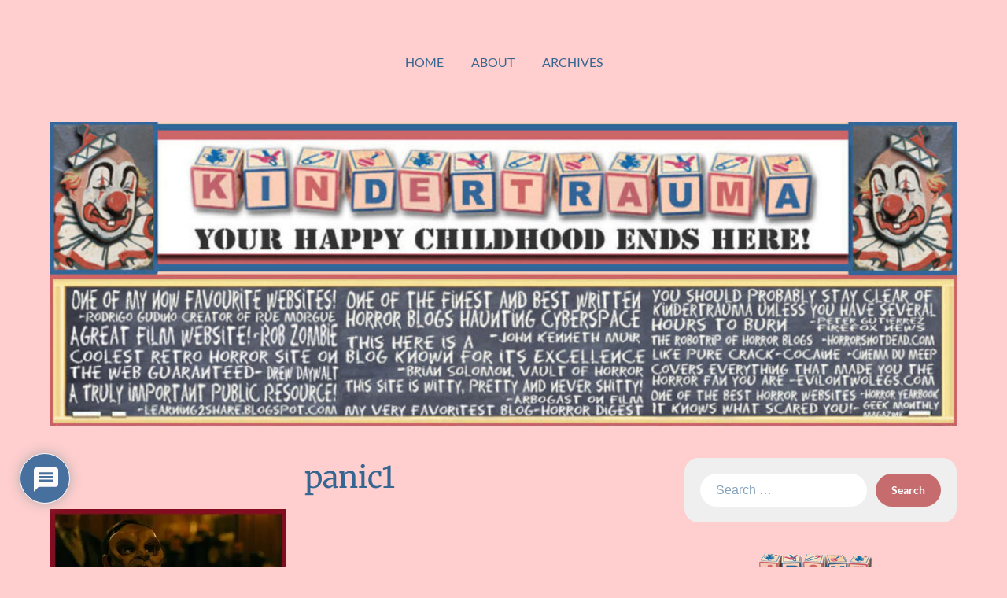

--- FILE ---
content_type: text/html; charset=UTF-8
request_url: https://www.kindertrauma.com/kindertrauma-funhouse-122/panic1/
body_size: 16424
content:
<!doctype html>
<html dir="ltr" lang="en-US">

<head>
	<meta charset="UTF-8">
	<meta name="viewport" content="width=device-width, initial-scale=1">
	<link rel="profile" href="http://gmpg.org/xfn/11">
	<title>panic1 | kindertrauma</title>

		<!-- All in One SEO 4.9.1.1 - aioseo.com -->
	<meta name="robots" content="max-image-preview:large" />
	<meta name="author" content="unkle lancifer"/>
	<link rel="canonical" href="https://www.kindertrauma.com/kindertrauma-funhouse-122/panic1/" />
	<meta name="generator" content="All in One SEO (AIOSEO) 4.9.1.1" />
		<script type="application/ld+json" class="aioseo-schema">
			{"@context":"https:\/\/schema.org","@graph":[{"@type":"BreadcrumbList","@id":"https:\/\/www.kindertrauma.com\/kindertrauma-funhouse-122\/panic1\/#breadcrumblist","itemListElement":[{"@type":"ListItem","@id":"https:\/\/www.kindertrauma.com#listItem","position":1,"name":"Home","item":"https:\/\/www.kindertrauma.com","nextItem":{"@type":"ListItem","@id":"https:\/\/www.kindertrauma.com\/kindertrauma-funhouse-122\/panic1\/#listItem","name":"panic1"}},{"@type":"ListItem","@id":"https:\/\/www.kindertrauma.com\/kindertrauma-funhouse-122\/panic1\/#listItem","position":2,"name":"panic1","previousItem":{"@type":"ListItem","@id":"https:\/\/www.kindertrauma.com#listItem","name":"Home"}}]},{"@type":"ItemPage","@id":"https:\/\/www.kindertrauma.com\/kindertrauma-funhouse-122\/panic1\/#itempage","url":"https:\/\/www.kindertrauma.com\/kindertrauma-funhouse-122\/panic1\/","name":"panic1 | kindertrauma","inLanguage":"en-US","isPartOf":{"@id":"https:\/\/www.kindertrauma.com\/#website"},"breadcrumb":{"@id":"https:\/\/www.kindertrauma.com\/kindertrauma-funhouse-122\/panic1\/#breadcrumblist"},"author":{"@id":"https:\/\/www.kindertrauma.com\/author\/unkle-lancifer\/#author"},"creator":{"@id":"https:\/\/www.kindertrauma.com\/author\/unkle-lancifer\/#author"},"datePublished":"2019-10-25T10:15:11-04:00","dateModified":"2019-10-25T10:15:11-04:00"},{"@type":"Organization","@id":"https:\/\/www.kindertrauma.com\/#organization","name":"kindertrauma","description":"your happy childhood ends here!","url":"https:\/\/www.kindertrauma.com\/"},{"@type":"Person","@id":"https:\/\/www.kindertrauma.com\/author\/unkle-lancifer\/#author","url":"https:\/\/www.kindertrauma.com\/author\/unkle-lancifer\/","name":"unkle lancifer","image":{"@type":"ImageObject","@id":"https:\/\/www.kindertrauma.com\/kindertrauma-funhouse-122\/panic1\/#authorImage","url":"https:\/\/secure.gravatar.com\/avatar\/095ff027f95f04a8def74fda12fdd35183eb596bedad17f90a39199c6759f592?s=96&d=mm&r=x","width":96,"height":96,"caption":"unkle lancifer"}},{"@type":"WebSite","@id":"https:\/\/www.kindertrauma.com\/#website","url":"https:\/\/www.kindertrauma.com\/","name":"kindertrauma","description":"your happy childhood ends here!","inLanguage":"en-US","publisher":{"@id":"https:\/\/www.kindertrauma.com\/#organization"}}]}
		</script>
		<!-- All in One SEO -->

<link rel='dns-prefetch' href='//www.kindertrauma.com' />
<link rel='dns-prefetch' href='//www.google.com' />
<link rel='dns-prefetch' href='//stats.wp.com' />
<link rel='dns-prefetch' href='//v0.wordpress.com' />
<link rel='dns-prefetch' href='//www.googletagmanager.com' />
<link rel='preconnect' href='//i0.wp.com' />
<link rel="alternate" type="application/rss+xml" title="kindertrauma &raquo; Feed" href="https://www.kindertrauma.com/feed/" />
<link rel="alternate" type="application/rss+xml" title="kindertrauma &raquo; Comments Feed" href="https://www.kindertrauma.com/comments/feed/" />
<link rel="alternate" type="application/rss+xml" title="kindertrauma &raquo; panic1 Comments Feed" href="https://www.kindertrauma.com/kindertrauma-funhouse-122/panic1/feed/" />
<link rel="alternate" title="oEmbed (JSON)" type="application/json+oembed" href="https://www.kindertrauma.com/wp-json/oembed/1.0/embed?url=https%3A%2F%2Fwww.kindertrauma.com%2Fkindertrauma-funhouse-122%2Fpanic1%2F" />
<link rel="alternate" title="oEmbed (XML)" type="text/xml+oembed" href="https://www.kindertrauma.com/wp-json/oembed/1.0/embed?url=https%3A%2F%2Fwww.kindertrauma.com%2Fkindertrauma-funhouse-122%2Fpanic1%2F&#038;format=xml" />
<style id='wp-img-auto-sizes-contain-inline-css' type='text/css'>
img:is([sizes=auto i],[sizes^="auto," i]){contain-intrinsic-size:3000px 1500px}
/*# sourceURL=wp-img-auto-sizes-contain-inline-css */
</style>
<style id='superb-addons-variable-fallbacks-inline-css' type='text/css'>
:root{--wp--preset--color--primary:#1f7cec;--wp--preset--color--primary-hover:#3993ff;--wp--preset--color--base:#fff;--wp--preset--color--featured:#0a284b;--wp--preset--color--contrast-light:#fff;--wp--preset--color--contrast-dark:#000;--wp--preset--color--mono-1:#0d3c74;--wp--preset--color--mono-2:#64748b;--wp--preset--color--mono-3:#e2e8f0;--wp--preset--color--mono-4:#f8fafc;--wp--preset--spacing--superbspacing-xxsmall:clamp(5px,1vw,10px);--wp--preset--spacing--superbspacing-xsmall:clamp(10px,2vw,20px);--wp--preset--spacing--superbspacing-small:clamp(20px,4vw,40px);--wp--preset--spacing--superbspacing-medium:clamp(30px,6vw,60px);--wp--preset--spacing--superbspacing-large:clamp(40px,8vw,80px);--wp--preset--spacing--superbspacing-xlarge:clamp(50px,10vw,100px);--wp--preset--spacing--superbspacing-xxlarge:clamp(60px,12vw,120px);--wp--preset--font-size--superbfont-tiny:clamp(10px,0.625rem + ((1vw - 3.2px) * 0.227),12px);--wp--preset--font-size--superbfont-xxsmall:clamp(12px,0.75rem + ((1vw - 3.2px) * 0.227),14px);--wp--preset--font-size--superbfont-xsmall:clamp(16px,1rem + ((1vw - 3.2px) * 1),16px);--wp--preset--font-size--superbfont-small:clamp(16px,1rem + ((1vw - 3.2px) * 0.227),18px);--wp--preset--font-size--superbfont-medium:clamp(18px,1.125rem + ((1vw - 3.2px) * 0.227),20px);--wp--preset--font-size--superbfont-large:clamp(24px,1.5rem + ((1vw - 3.2px) * 0.909),32px);--wp--preset--font-size--superbfont-xlarge:clamp(32px,2rem + ((1vw - 3.2px) * 1.818),48px);--wp--preset--font-size--superbfont-xxlarge:clamp(40px,2.5rem + ((1vw - 3.2px) * 2.727),64px)}.has-primary-color{color:var(--wp--preset--color--primary)!important}.has-primary-hover-color{color:var(--wp--preset--color--primary-hover)!important}.has-base-color{color:var(--wp--preset--color--base)!important}.has-featured-color{color:var(--wp--preset--color--featured)!important}.has-contrast-light-color{color:var(--wp--preset--color--contrast-light)!important}.has-contrast-dark-color{color:var(--wp--preset--color--contrast-dark)!important}.has-mono-1-color{color:var(--wp--preset--color--mono-1)!important}.has-mono-2-color{color:var(--wp--preset--color--mono-2)!important}.has-mono-3-color{color:var(--wp--preset--color--mono-3)!important}.has-mono-4-color{color:var(--wp--preset--color--mono-4)!important}.has-primary-background-color{background-color:var(--wp--preset--color--primary)!important}.has-primary-hover-background-color{background-color:var(--wp--preset--color--primary-hover)!important}.has-base-background-color{background-color:var(--wp--preset--color--base)!important}.has-featured-background-color{background-color:var(--wp--preset--color--featured)!important}.has-contrast-light-background-color{background-color:var(--wp--preset--color--contrast-light)!important}.has-contrast-dark-background-color{background-color:var(--wp--preset--color--contrast-dark)!important}.has-mono-1-background-color{background-color:var(--wp--preset--color--mono-1)!important}.has-mono-2-background-color{background-color:var(--wp--preset--color--mono-2)!important}.has-mono-3-background-color{background-color:var(--wp--preset--color--mono-3)!important}.has-mono-4-background-color{background-color:var(--wp--preset--color--mono-4)!important}.has-superbfont-tiny-font-size{font-size:var(--wp--preset--font-size--superbfont-tiny)!important}.has-superbfont-xxsmall-font-size{font-size:var(--wp--preset--font-size--superbfont-xxsmall)!important}.has-superbfont-xsmall-font-size{font-size:var(--wp--preset--font-size--superbfont-xsmall)!important}.has-superbfont-small-font-size{font-size:var(--wp--preset--font-size--superbfont-small)!important}.has-superbfont-medium-font-size{font-size:var(--wp--preset--font-size--superbfont-medium)!important}.has-superbfont-large-font-size{font-size:var(--wp--preset--font-size--superbfont-large)!important}.has-superbfont-xlarge-font-size{font-size:var(--wp--preset--font-size--superbfont-xlarge)!important}.has-superbfont-xxlarge-font-size{font-size:var(--wp--preset--font-size--superbfont-xxlarge)!important}
/*# sourceURL=superb-addons-variable-fallbacks-inline-css */
</style>
<link rel='stylesheet' id='minimalist-blogger-x-simple-css' href='https://www.kindertrauma.com/wp-content/themes/minimalist-blogger-x/css/simple-theme-mode.css?ver=106.1' type='text/css' media='all' />
<style id='wp-emoji-styles-inline-css' type='text/css'>

	img.wp-smiley, img.emoji {
		display: inline !important;
		border: none !important;
		box-shadow: none !important;
		height: 1em !important;
		width: 1em !important;
		margin: 0 0.07em !important;
		vertical-align: -0.1em !important;
		background: none !important;
		padding: 0 !important;
	}
/*# sourceURL=wp-emoji-styles-inline-css */
</style>
<link rel='stylesheet' id='wp-block-library-css' href='https://www.kindertrauma.com/wp-includes/css/dist/block-library/style.min.css?ver=6.9' type='text/css' media='all' />
<style id='global-styles-inline-css' type='text/css'>
:root{--wp--preset--aspect-ratio--square: 1;--wp--preset--aspect-ratio--4-3: 4/3;--wp--preset--aspect-ratio--3-4: 3/4;--wp--preset--aspect-ratio--3-2: 3/2;--wp--preset--aspect-ratio--2-3: 2/3;--wp--preset--aspect-ratio--16-9: 16/9;--wp--preset--aspect-ratio--9-16: 9/16;--wp--preset--color--black: #000000;--wp--preset--color--cyan-bluish-gray: #abb8c3;--wp--preset--color--white: #ffffff;--wp--preset--color--pale-pink: #f78da7;--wp--preset--color--vivid-red: #cf2e2e;--wp--preset--color--luminous-vivid-orange: #ff6900;--wp--preset--color--luminous-vivid-amber: #fcb900;--wp--preset--color--light-green-cyan: #7bdcb5;--wp--preset--color--vivid-green-cyan: #00d084;--wp--preset--color--pale-cyan-blue: #8ed1fc;--wp--preset--color--vivid-cyan-blue: #0693e3;--wp--preset--color--vivid-purple: #9b51e0;--wp--preset--gradient--vivid-cyan-blue-to-vivid-purple: linear-gradient(135deg,rgb(6,147,227) 0%,rgb(155,81,224) 100%);--wp--preset--gradient--light-green-cyan-to-vivid-green-cyan: linear-gradient(135deg,rgb(122,220,180) 0%,rgb(0,208,130) 100%);--wp--preset--gradient--luminous-vivid-amber-to-luminous-vivid-orange: linear-gradient(135deg,rgb(252,185,0) 0%,rgb(255,105,0) 100%);--wp--preset--gradient--luminous-vivid-orange-to-vivid-red: linear-gradient(135deg,rgb(255,105,0) 0%,rgb(207,46,46) 100%);--wp--preset--gradient--very-light-gray-to-cyan-bluish-gray: linear-gradient(135deg,rgb(238,238,238) 0%,rgb(169,184,195) 100%);--wp--preset--gradient--cool-to-warm-spectrum: linear-gradient(135deg,rgb(74,234,220) 0%,rgb(151,120,209) 20%,rgb(207,42,186) 40%,rgb(238,44,130) 60%,rgb(251,105,98) 80%,rgb(254,248,76) 100%);--wp--preset--gradient--blush-light-purple: linear-gradient(135deg,rgb(255,206,236) 0%,rgb(152,150,240) 100%);--wp--preset--gradient--blush-bordeaux: linear-gradient(135deg,rgb(254,205,165) 0%,rgb(254,45,45) 50%,rgb(107,0,62) 100%);--wp--preset--gradient--luminous-dusk: linear-gradient(135deg,rgb(255,203,112) 0%,rgb(199,81,192) 50%,rgb(65,88,208) 100%);--wp--preset--gradient--pale-ocean: linear-gradient(135deg,rgb(255,245,203) 0%,rgb(182,227,212) 50%,rgb(51,167,181) 100%);--wp--preset--gradient--electric-grass: linear-gradient(135deg,rgb(202,248,128) 0%,rgb(113,206,126) 100%);--wp--preset--gradient--midnight: linear-gradient(135deg,rgb(2,3,129) 0%,rgb(40,116,252) 100%);--wp--preset--font-size--small: 13px;--wp--preset--font-size--medium: 20px;--wp--preset--font-size--large: 36px;--wp--preset--font-size--x-large: 42px;--wp--preset--spacing--20: 0.44rem;--wp--preset--spacing--30: 0.67rem;--wp--preset--spacing--40: 1rem;--wp--preset--spacing--50: 1.5rem;--wp--preset--spacing--60: 2.25rem;--wp--preset--spacing--70: 3.38rem;--wp--preset--spacing--80: 5.06rem;--wp--preset--shadow--natural: 6px 6px 9px rgba(0, 0, 0, 0.2);--wp--preset--shadow--deep: 12px 12px 50px rgba(0, 0, 0, 0.4);--wp--preset--shadow--sharp: 6px 6px 0px rgba(0, 0, 0, 0.2);--wp--preset--shadow--outlined: 6px 6px 0px -3px rgb(255, 255, 255), 6px 6px rgb(0, 0, 0);--wp--preset--shadow--crisp: 6px 6px 0px rgb(0, 0, 0);}:where(.is-layout-flex){gap: 0.5em;}:where(.is-layout-grid){gap: 0.5em;}body .is-layout-flex{display: flex;}.is-layout-flex{flex-wrap: wrap;align-items: center;}.is-layout-flex > :is(*, div){margin: 0;}body .is-layout-grid{display: grid;}.is-layout-grid > :is(*, div){margin: 0;}:where(.wp-block-columns.is-layout-flex){gap: 2em;}:where(.wp-block-columns.is-layout-grid){gap: 2em;}:where(.wp-block-post-template.is-layout-flex){gap: 1.25em;}:where(.wp-block-post-template.is-layout-grid){gap: 1.25em;}.has-black-color{color: var(--wp--preset--color--black) !important;}.has-cyan-bluish-gray-color{color: var(--wp--preset--color--cyan-bluish-gray) !important;}.has-white-color{color: var(--wp--preset--color--white) !important;}.has-pale-pink-color{color: var(--wp--preset--color--pale-pink) !important;}.has-vivid-red-color{color: var(--wp--preset--color--vivid-red) !important;}.has-luminous-vivid-orange-color{color: var(--wp--preset--color--luminous-vivid-orange) !important;}.has-luminous-vivid-amber-color{color: var(--wp--preset--color--luminous-vivid-amber) !important;}.has-light-green-cyan-color{color: var(--wp--preset--color--light-green-cyan) !important;}.has-vivid-green-cyan-color{color: var(--wp--preset--color--vivid-green-cyan) !important;}.has-pale-cyan-blue-color{color: var(--wp--preset--color--pale-cyan-blue) !important;}.has-vivid-cyan-blue-color{color: var(--wp--preset--color--vivid-cyan-blue) !important;}.has-vivid-purple-color{color: var(--wp--preset--color--vivid-purple) !important;}.has-black-background-color{background-color: var(--wp--preset--color--black) !important;}.has-cyan-bluish-gray-background-color{background-color: var(--wp--preset--color--cyan-bluish-gray) !important;}.has-white-background-color{background-color: var(--wp--preset--color--white) !important;}.has-pale-pink-background-color{background-color: var(--wp--preset--color--pale-pink) !important;}.has-vivid-red-background-color{background-color: var(--wp--preset--color--vivid-red) !important;}.has-luminous-vivid-orange-background-color{background-color: var(--wp--preset--color--luminous-vivid-orange) !important;}.has-luminous-vivid-amber-background-color{background-color: var(--wp--preset--color--luminous-vivid-amber) !important;}.has-light-green-cyan-background-color{background-color: var(--wp--preset--color--light-green-cyan) !important;}.has-vivid-green-cyan-background-color{background-color: var(--wp--preset--color--vivid-green-cyan) !important;}.has-pale-cyan-blue-background-color{background-color: var(--wp--preset--color--pale-cyan-blue) !important;}.has-vivid-cyan-blue-background-color{background-color: var(--wp--preset--color--vivid-cyan-blue) !important;}.has-vivid-purple-background-color{background-color: var(--wp--preset--color--vivid-purple) !important;}.has-black-border-color{border-color: var(--wp--preset--color--black) !important;}.has-cyan-bluish-gray-border-color{border-color: var(--wp--preset--color--cyan-bluish-gray) !important;}.has-white-border-color{border-color: var(--wp--preset--color--white) !important;}.has-pale-pink-border-color{border-color: var(--wp--preset--color--pale-pink) !important;}.has-vivid-red-border-color{border-color: var(--wp--preset--color--vivid-red) !important;}.has-luminous-vivid-orange-border-color{border-color: var(--wp--preset--color--luminous-vivid-orange) !important;}.has-luminous-vivid-amber-border-color{border-color: var(--wp--preset--color--luminous-vivid-amber) !important;}.has-light-green-cyan-border-color{border-color: var(--wp--preset--color--light-green-cyan) !important;}.has-vivid-green-cyan-border-color{border-color: var(--wp--preset--color--vivid-green-cyan) !important;}.has-pale-cyan-blue-border-color{border-color: var(--wp--preset--color--pale-cyan-blue) !important;}.has-vivid-cyan-blue-border-color{border-color: var(--wp--preset--color--vivid-cyan-blue) !important;}.has-vivid-purple-border-color{border-color: var(--wp--preset--color--vivid-purple) !important;}.has-vivid-cyan-blue-to-vivid-purple-gradient-background{background: var(--wp--preset--gradient--vivid-cyan-blue-to-vivid-purple) !important;}.has-light-green-cyan-to-vivid-green-cyan-gradient-background{background: var(--wp--preset--gradient--light-green-cyan-to-vivid-green-cyan) !important;}.has-luminous-vivid-amber-to-luminous-vivid-orange-gradient-background{background: var(--wp--preset--gradient--luminous-vivid-amber-to-luminous-vivid-orange) !important;}.has-luminous-vivid-orange-to-vivid-red-gradient-background{background: var(--wp--preset--gradient--luminous-vivid-orange-to-vivid-red) !important;}.has-very-light-gray-to-cyan-bluish-gray-gradient-background{background: var(--wp--preset--gradient--very-light-gray-to-cyan-bluish-gray) !important;}.has-cool-to-warm-spectrum-gradient-background{background: var(--wp--preset--gradient--cool-to-warm-spectrum) !important;}.has-blush-light-purple-gradient-background{background: var(--wp--preset--gradient--blush-light-purple) !important;}.has-blush-bordeaux-gradient-background{background: var(--wp--preset--gradient--blush-bordeaux) !important;}.has-luminous-dusk-gradient-background{background: var(--wp--preset--gradient--luminous-dusk) !important;}.has-pale-ocean-gradient-background{background: var(--wp--preset--gradient--pale-ocean) !important;}.has-electric-grass-gradient-background{background: var(--wp--preset--gradient--electric-grass) !important;}.has-midnight-gradient-background{background: var(--wp--preset--gradient--midnight) !important;}.has-small-font-size{font-size: var(--wp--preset--font-size--small) !important;}.has-medium-font-size{font-size: var(--wp--preset--font-size--medium) !important;}.has-large-font-size{font-size: var(--wp--preset--font-size--large) !important;}.has-x-large-font-size{font-size: var(--wp--preset--font-size--x-large) !important;}
/*# sourceURL=global-styles-inline-css */
</style>

<style id='classic-theme-styles-inline-css' type='text/css'>
/*! This file is auto-generated */
.wp-block-button__link{color:#fff;background-color:#32373c;border-radius:9999px;box-shadow:none;text-decoration:none;padding:calc(.667em + 2px) calc(1.333em + 2px);font-size:1.125em}.wp-block-file__button{background:#32373c;color:#fff;text-decoration:none}
/*# sourceURL=/wp-includes/css/classic-themes.min.css */
</style>
<link rel='stylesheet' id='tnado_hidefi_styles-css' href='https://www.kindertrauma.com/wp-content/plugins/hide-featured-image-on-all-single-pagepost//tnado-styles.css?ver=6.9' type='text/css' media='all' />
<link rel='stylesheet' id='superb-addons-patterns-css' href='https://www.kindertrauma.com/wp-content/plugins/superb-blocks/assets/css/patterns.min.css?ver=3.6.2' type='text/css' media='all' />
<link rel='stylesheet' id='superb-addons-enhancements-css' href='https://www.kindertrauma.com/wp-content/plugins/superb-blocks/assets/css/enhancements.min.css?ver=3.6.2' type='text/css' media='all' />
<link rel='stylesheet' id='minimalist-blogger-x-font-awesome-css' href='https://www.kindertrauma.com/wp-content/themes/minimalist-blogger-x/css/font-awesome.min.css?ver=6.9' type='text/css' media='all' />
<link rel='stylesheet' id='minimalist-blogger-x-style-css' href='https://www.kindertrauma.com/wp-content/themes/minimalist-blogger-x/style.css?ver=6.9' type='text/css' media='all' />
<link rel='stylesheet' id='minimalist-blogger-x-fonts-css' href='https://www.kindertrauma.com/wp-content/fonts/2d0cac98519b34cfd90a1ce315b30099.css?ver=1.0' type='text/css' media='all' />
<link rel='stylesheet' id='wpdiscuz-frontend-css-css' href='https://www.kindertrauma.com/wp-content/plugins/wpdiscuz/themes/default/style.css?ver=7.6.42' type='text/css' media='all' />
<style id='wpdiscuz-frontend-css-inline-css' type='text/css'>
 #wpdcom .wpd-blog-administrator .wpd-comment-label{color:#ffffff;background-color:#CC6666;border:none}#wpdcom .wpd-blog-administrator .wpd-comment-author, #wpdcom .wpd-blog-administrator .wpd-comment-author a{color:#CC6666}#wpdcom.wpd-layout-1 .wpd-comment .wpd-blog-administrator .wpd-avatar img{border-color:#CC6666}#wpdcom.wpd-layout-2 .wpd-comment.wpd-reply .wpd-comment-wrap.wpd-blog-administrator{border-left:3px solid #CC6666}#wpdcom.wpd-layout-2 .wpd-comment .wpd-blog-administrator .wpd-avatar img{border-bottom-color:#CC6666}#wpdcom.wpd-layout-3 .wpd-blog-administrator .wpd-comment-subheader{border-top:1px dashed #CC6666}#wpdcom.wpd-layout-3 .wpd-reply .wpd-blog-administrator .wpd-comment-right{border-left:1px solid #CC6666}#wpdcom .wpd-blog-editor .wpd-comment-label{color:#ffffff;background-color:#CC6666;border:none}#wpdcom .wpd-blog-editor .wpd-comment-author, #wpdcom .wpd-blog-editor .wpd-comment-author a{color:#CC6666}#wpdcom.wpd-layout-1 .wpd-comment .wpd-blog-editor .wpd-avatar img{border-color:#CC6666}#wpdcom.wpd-layout-2 .wpd-comment.wpd-reply .wpd-comment-wrap.wpd-blog-editor{border-left:3px solid #CC6666}#wpdcom.wpd-layout-2 .wpd-comment .wpd-blog-editor .wpd-avatar img{border-bottom-color:#CC6666}#wpdcom.wpd-layout-3 .wpd-blog-editor .wpd-comment-subheader{border-top:1px dashed #CC6666}#wpdcom.wpd-layout-3 .wpd-reply .wpd-blog-editor .wpd-comment-right{border-left:1px solid #CC6666}#wpdcom .wpd-blog-author .wpd-comment-label{color:#ffffff;background-color:#CC6666;border:none}#wpdcom .wpd-blog-author .wpd-comment-author, #wpdcom .wpd-blog-author .wpd-comment-author a{color:#CC6666}#wpdcom.wpd-layout-1 .wpd-comment .wpd-blog-author .wpd-avatar img{border-color:#CC6666}#wpdcom.wpd-layout-2 .wpd-comment .wpd-blog-author .wpd-avatar img{border-bottom-color:#CC6666}#wpdcom.wpd-layout-3 .wpd-blog-author .wpd-comment-subheader{border-top:1px dashed #CC6666}#wpdcom.wpd-layout-3 .wpd-reply .wpd-blog-author .wpd-comment-right{border-left:1px solid #CC6666}#wpdcom .wpd-blog-contributor .wpd-comment-label{color:#ffffff;background-color:#CC6666;border:none}#wpdcom .wpd-blog-contributor .wpd-comment-author, #wpdcom .wpd-blog-contributor .wpd-comment-author a{color:#CC6666}#wpdcom.wpd-layout-1 .wpd-comment .wpd-blog-contributor .wpd-avatar img{border-color:#CC6666}#wpdcom.wpd-layout-2 .wpd-comment .wpd-blog-contributor .wpd-avatar img{border-bottom-color:#CC6666}#wpdcom.wpd-layout-3 .wpd-blog-contributor .wpd-comment-subheader{border-top:1px dashed #CC6666}#wpdcom.wpd-layout-3 .wpd-reply .wpd-blog-contributor .wpd-comment-right{border-left:1px solid #CC6666}#wpdcom .wpd-blog-subscriber .wpd-comment-label{color:#ffffff;background-color:#CC6666;border:none}#wpdcom .wpd-blog-subscriber .wpd-comment-author, #wpdcom .wpd-blog-subscriber .wpd-comment-author a{color:#CC6666}#wpdcom.wpd-layout-2 .wpd-comment .wpd-blog-subscriber .wpd-avatar img{border-bottom-color:#CC6666}#wpdcom.wpd-layout-3 .wpd-blog-subscriber .wpd-comment-subheader{border-top:1px dashed #CC6666}#wpdcom .wpd-blog-post_author .wpd-comment-label{color:#ffffff;background-color:#CC6666;border:none}#wpdcom .wpd-blog-post_author .wpd-comment-author, #wpdcom .wpd-blog-post_author .wpd-comment-author a{color:#CC6666}#wpdcom .wpd-blog-post_author .wpd-avatar img{border-color:#CC6666}#wpdcom.wpd-layout-1 .wpd-comment .wpd-blog-post_author .wpd-avatar img{border-color:#CC6666}#wpdcom.wpd-layout-2 .wpd-comment.wpd-reply .wpd-comment-wrap.wpd-blog-post_author{border-left:3px solid #CC6666}#wpdcom.wpd-layout-2 .wpd-comment .wpd-blog-post_author .wpd-avatar img{border-bottom-color:#CC6666}#wpdcom.wpd-layout-3 .wpd-blog-post_author .wpd-comment-subheader{border-top:1px dashed #CC6666}#wpdcom.wpd-layout-3 .wpd-reply .wpd-blog-post_author .wpd-comment-right{border-left:1px solid #CC6666}#wpdcom .wpd-blog-guest .wpd-comment-label{color:#ffffff;background-color:#CC6666;border:none}#wpdcom .wpd-blog-guest .wpd-comment-author, #wpdcom .wpd-blog-guest .wpd-comment-author a{color:#CC6666}#wpdcom.wpd-layout-3 .wpd-blog-guest .wpd-comment-subheader{border-top:1px dashed #CC6666}#comments, #respond, .comments-area, #wpdcom{}#wpdcom .ql-editor > *{color:#777777}#wpdcom .ql-editor::before{}#wpdcom .ql-toolbar{border:1px solid #DDDDDD;border-top:none}#wpdcom .ql-container{border:1px solid #DDDDDD;border-bottom:none}#wpdcom .wpd-form-row .wpdiscuz-item input[type="text"], #wpdcom .wpd-form-row .wpdiscuz-item input[type="email"], #wpdcom .wpd-form-row .wpdiscuz-item input[type="url"], #wpdcom .wpd-form-row .wpdiscuz-item input[type="color"], #wpdcom .wpd-form-row .wpdiscuz-item input[type="date"], #wpdcom .wpd-form-row .wpdiscuz-item input[type="datetime"], #wpdcom .wpd-form-row .wpdiscuz-item input[type="datetime-local"], #wpdcom .wpd-form-row .wpdiscuz-item input[type="month"], #wpdcom .wpd-form-row .wpdiscuz-item input[type="number"], #wpdcom .wpd-form-row .wpdiscuz-item input[type="time"], #wpdcom textarea, #wpdcom select{border:1px solid #DDDDDD;color:#336699}#wpdcom .wpd-form-row .wpdiscuz-item textarea{border:1px solid #DDDDDD}#wpdcom input::placeholder, #wpdcom textarea::placeholder, #wpdcom input::-moz-placeholder, #wpdcom textarea::-webkit-input-placeholder{}#wpdcom .wpd-comment-text{color:#336699}#wpdcom .wpd-thread-head .wpd-thread-info{border-bottom:2px solid #336699}#wpdcom .wpd-thread-head .wpd-thread-info.wpd-reviews-tab svg{fill:#336699}#wpdcom .wpd-thread-head .wpdiscuz-user-settings{border-bottom:2px solid #336699}#wpdcom .wpd-thread-head .wpdiscuz-user-settings:hover{color:#336699}#wpdcom .wpd-comment .wpd-follow-link:hover{color:#336699}#wpdcom .wpd-comment-status .wpd-sticky{color:#336699}#wpdcom .wpd-thread-filter .wpdf-active{color:#336699;border-bottom-color:#336699}#wpdcom .wpd-comment-info-bar{border:1px dashed #5c85ae;background:#ebf0f5}#wpdcom .wpd-comment-info-bar .wpd-current-view i{color:#336699}#wpdcom .wpd-filter-view-all:hover{background:#336699}#wpdcom .wpdiscuz-item .wpdiscuz-rating > label{color:#DDDDDD}#wpdcom .wpdiscuz-item .wpdiscuz-rating:not(:checked) > label:hover, .wpdiscuz-rating:not(:checked) > label:hover ~ label{}#wpdcom .wpdiscuz-item .wpdiscuz-rating > input ~ label:hover, #wpdcom .wpdiscuz-item .wpdiscuz-rating > input:not(:checked) ~ label:hover ~ label, #wpdcom .wpdiscuz-item .wpdiscuz-rating > input:not(:checked) ~ label:hover ~ label{color:#FFED85}#wpdcom .wpdiscuz-item .wpdiscuz-rating > input:checked ~ label:hover, #wpdcom .wpdiscuz-item .wpdiscuz-rating > input:checked ~ label:hover, #wpdcom .wpdiscuz-item .wpdiscuz-rating > label:hover ~ input:checked ~ label, #wpdcom .wpdiscuz-item .wpdiscuz-rating > input:checked + label:hover ~ label, #wpdcom .wpdiscuz-item .wpdiscuz-rating > input:checked ~ label:hover ~ label, .wpd-custom-field .wcf-active-star, #wpdcom .wpdiscuz-item .wpdiscuz-rating > input:checked ~ label{color:#FFD700}#wpd-post-rating .wpd-rating-wrap .wpd-rating-stars svg .wpd-star{fill:#DDDDDD}#wpd-post-rating .wpd-rating-wrap .wpd-rating-stars svg .wpd-active{fill:#FFD700}#wpd-post-rating .wpd-rating-wrap .wpd-rate-starts svg .wpd-star{fill:#DDDDDD}#wpd-post-rating .wpd-rating-wrap .wpd-rate-starts:hover svg .wpd-star{fill:#FFED85}#wpd-post-rating.wpd-not-rated .wpd-rating-wrap .wpd-rate-starts svg:hover ~ svg .wpd-star{fill:#DDDDDD}.wpdiscuz-post-rating-wrap .wpd-rating .wpd-rating-wrap .wpd-rating-stars svg .wpd-star{fill:#DDDDDD}.wpdiscuz-post-rating-wrap .wpd-rating .wpd-rating-wrap .wpd-rating-stars svg .wpd-active{fill:#FFD700}#wpdcom .wpd-comment .wpd-follow-active{color:#ff7a00}#wpdcom .page-numbers{color:#555;border:#555 1px solid}#wpdcom span.current{background:#555}#wpdcom.wpd-layout-1 .wpd-new-loaded-comment > .wpd-comment-wrap > .wpd-comment-right{background:#FFFAD6}#wpdcom.wpd-layout-2 .wpd-new-loaded-comment.wpd-comment > .wpd-comment-wrap > .wpd-comment-right{background:#FFFAD6}#wpdcom.wpd-layout-2 .wpd-new-loaded-comment.wpd-comment.wpd-reply > .wpd-comment-wrap > .wpd-comment-right{background:transparent}#wpdcom.wpd-layout-2 .wpd-new-loaded-comment.wpd-comment.wpd-reply > .wpd-comment-wrap{background:#FFFAD6}#wpdcom.wpd-layout-3 .wpd-new-loaded-comment.wpd-comment > .wpd-comment-wrap > .wpd-comment-right{background:#FFFAD6}#wpdcom .wpd-follow:hover i, #wpdcom .wpd-unfollow:hover i, #wpdcom .wpd-comment .wpd-follow-active:hover i{color:#336699}#wpdcom .wpdiscuz-readmore{cursor:pointer;color:#336699}.wpd-custom-field .wcf-pasiv-star, #wpcomm .wpdiscuz-item .wpdiscuz-rating > label{color:#DDDDDD}.wpd-wrapper .wpd-list-item.wpd-active{border-top:3px solid #336699}#wpdcom.wpd-layout-2 .wpd-comment.wpd-reply.wpd-unapproved-comment .wpd-comment-wrap{border-left:3px solid #FFFAD6}#wpdcom.wpd-layout-3 .wpd-comment.wpd-reply.wpd-unapproved-comment .wpd-comment-right{border-left:1px solid #FFFAD6}#wpdcom .wpd-prim-button{background-color:#CC6666;color:#FFFFFF}#wpdcom .wpd_label__check i.wpdicon-on{color:#CC6666;border:1px solid #e6b3b3}#wpd-bubble-wrapper #wpd-bubble-all-comments-count{color:#336699}#wpd-bubble-wrapper > div{background-color:#336699}#wpd-bubble-wrapper > #wpd-bubble #wpd-bubble-add-message{background-color:#336699}#wpd-bubble-wrapper > #wpd-bubble #wpd-bubble-add-message::before{border-left-color:#336699;border-right-color:#336699}#wpd-bubble-wrapper.wpd-right-corner > #wpd-bubble #wpd-bubble-add-message::before{border-left-color:#336699;border-right-color:#336699}.wpd-inline-icon-wrapper path.wpd-inline-icon-first{fill:#CC6666}.wpd-inline-icon-count{background-color:#CC6666}.wpd-inline-icon-count::before{border-right-color:#CC6666}.wpd-inline-form-wrapper::before{border-bottom-color:#CC6666}.wpd-inline-form-question{background-color:#CC6666}.wpd-inline-form{background-color:#CC6666}.wpd-last-inline-comments-wrapper{border-color:#CC6666}.wpd-last-inline-comments-wrapper::before{border-bottom-color:#CC6666}.wpd-last-inline-comments-wrapper .wpd-view-all-inline-comments{background:#CC6666}.wpd-last-inline-comments-wrapper .wpd-view-all-inline-comments:hover,.wpd-last-inline-comments-wrapper .wpd-view-all-inline-comments:active,.wpd-last-inline-comments-wrapper .wpd-view-all-inline-comments:focus{background-color:#CC6666}#wpdcom .ql-snow .ql-tooltip[data-mode="link"]::before{content:"Enter link:"}#wpdcom .ql-snow .ql-tooltip.ql-editing a.ql-action::after{content:"Save"}.comments-area{width:auto}
/*# sourceURL=wpdiscuz-frontend-css-inline-css */
</style>
<link rel='stylesheet' id='wpdiscuz-fa-css' href='https://www.kindertrauma.com/wp-content/plugins/wpdiscuz/assets/third-party/font-awesome-5.13.0/css/fa.min.css?ver=7.6.42' type='text/css' media='all' />
<link rel='stylesheet' id='wpdiscuz-combo-css-css' href='https://www.kindertrauma.com/wp-content/plugins/wpdiscuz/assets/css/wpdiscuz-combo.min.css?ver=6.9' type='text/css' media='all' />
<script type="text/javascript" src="https://www.kindertrauma.com/wp-includes/js/jquery/jquery.min.js?ver=3.7.1" id="jquery-core-js"></script>
<script type="text/javascript" src="https://www.kindertrauma.com/wp-includes/js/jquery/jquery-migrate.min.js?ver=3.4.1" id="jquery-migrate-js"></script>
<link rel="https://api.w.org/" href="https://www.kindertrauma.com/wp-json/" /><link rel="alternate" title="JSON" type="application/json" href="https://www.kindertrauma.com/wp-json/wp/v2/media/41972" /><link rel="EditURI" type="application/rsd+xml" title="RSD" href="https://www.kindertrauma.com/xmlrpc.php?rsd" />
<meta name="generator" content="WordPress 6.9" />
<link rel='shortlink' href='https://wp.me/agty7-aUY' />
	<link rel="preconnect" href="https://fonts.googleapis.com">
	<link rel="preconnect" href="https://fonts.gstatic.com">
	<meta name="generator" content="Site Kit by Google 1.167.0" />	<style>img#wpstats{display:none}</style>
		<style data-context="foundation-flickity-css">/*! Flickity v2.0.2
http://flickity.metafizzy.co
---------------------------------------------- */.flickity-enabled{position:relative}.flickity-enabled:focus{outline:0}.flickity-viewport{overflow:hidden;position:relative;height:100%}.flickity-slider{position:absolute;width:100%;height:100%}.flickity-enabled.is-draggable{-webkit-tap-highlight-color:transparent;tap-highlight-color:transparent;-webkit-user-select:none;-moz-user-select:none;-ms-user-select:none;user-select:none}.flickity-enabled.is-draggable .flickity-viewport{cursor:move;cursor:-webkit-grab;cursor:grab}.flickity-enabled.is-draggable .flickity-viewport.is-pointer-down{cursor:-webkit-grabbing;cursor:grabbing}.flickity-prev-next-button{position:absolute;top:50%;width:44px;height:44px;border:none;border-radius:50%;background:#fff;background:hsla(0,0%,100%,.75);cursor:pointer;-webkit-transform:translateY(-50%);transform:translateY(-50%)}.flickity-prev-next-button:hover{background:#fff}.flickity-prev-next-button:focus{outline:0;box-shadow:0 0 0 5px #09f}.flickity-prev-next-button:active{opacity:.6}.flickity-prev-next-button.previous{left:10px}.flickity-prev-next-button.next{right:10px}.flickity-rtl .flickity-prev-next-button.previous{left:auto;right:10px}.flickity-rtl .flickity-prev-next-button.next{right:auto;left:10px}.flickity-prev-next-button:disabled{opacity:.3;cursor:auto}.flickity-prev-next-button svg{position:absolute;left:20%;top:20%;width:60%;height:60%}.flickity-prev-next-button .arrow{fill:#333}.flickity-page-dots{position:absolute;width:100%;bottom:-25px;padding:0;margin:0;list-style:none;text-align:center;line-height:1}.flickity-rtl .flickity-page-dots{direction:rtl}.flickity-page-dots .dot{display:inline-block;width:10px;height:10px;margin:0 8px;background:#333;border-radius:50%;opacity:.25;cursor:pointer}.flickity-page-dots .dot.is-selected{opacity:1}</style><style data-context="foundation-slideout-css">.slideout-menu{position:fixed;left:0;top:0;bottom:0;right:auto;z-index:0;width:256px;overflow-y:auto;-webkit-overflow-scrolling:touch;display:none}.slideout-menu.pushit-right{left:auto;right:0}.slideout-panel{position:relative;z-index:1;will-change:transform}.slideout-open,.slideout-open .slideout-panel,.slideout-open body{overflow:hidden}.slideout-open .slideout-menu{display:block}.pushit{display:none}</style>		<style type="text/css">
			
				/**  */
				.logo-container.navigation-layout-large.header-has-no-side-elements {
					max-width: 100% !important;
				}

				.content-wrap.navigation-layout-large {
					width: 1480px;
					padding: 0;
				}

				.header-content-container.navigation-layout-large {
					padding: 25px 0 20px;
				}

				.header-content-author-container,
				.header-content-some-container {
					display: flex;
					align-items: center;
					min-width: 300px;
					max-width: 300px;
				}

				.header-content-some-container {
					justify-content: right;
				}

				.header-content-some-container a {
					text-align: center;
				}

				.logo-container.navigation-layout-large {
					text-align: center;
					width: 100%;
					max-width: calc(100% - 600px);
					padding: 0 10px;
				}

				.header-author-container-img-wrapper {
					min-width: 60px;
					min-height: 60px;
					max-width: 60px;
					max-height: 60px;
					margin-right: 10px;
					border-radius: 50%;
					border-style: solid;
					border-width: 2px;
					border-color: var(--minimalist-blogger-x-primary);
					overflow: hidden;
					background-size: contain;
					background-repeat: no-repeat;
					background-position: center;
				}

				.header-author-container-text-wrapper .header-author-name {
					display: block;
					font-size: var(--font-primary-medium);
					font-family: var(--font-primary);
					font-weight: var(--font-primary-bold);
					color: var(--minimalist-blogger-x-foreground);
				}

				.header-author-container-text-wrapper .header-author-tagline {
					margin: 0;
					font-family: var(--font-primary);
					font-size: var(--font-primary-small);
					display: block;
					color: var(--minimalist-blogger-x-foreground);
				}

				.logo-container a.custom-logo-link {
					margin-top: 0px;
				}

				.navigation-layout-large .site-title {
					font-weight: var(--font-secondary-bold);
					font-size: var(--font-primary-xxl);
					margin: 0 0 5px 0;
				}

				p.logodescription {
					margin-top: 0;
				}

				.header-content-some-container a {
					padding: 15px 25px;
					display: inline-block;
				}

				.header-content-some-container a:hover {
					background-color: var(--minimalist-blogger-x-primary-dark);
				}

				.navigation-layout-large .center-main-menu {
					max-width: 100%;
				}

				.navigation-layout-large .center-main-menu .pmenu {
					text-align: center;
					float: none;
				}

				.navigation-layout-large .center-main-menu .wc-nav-content {
					justify-content: center;
				}


				.custom-logo-link img {
					width: auto;
					max-height: var(--minimalist-blogger-x-logo-height);
				}
			
							
				.all-blog-articles {
					display: block;
				}
				.all-blog-articles .featured-img-box {
					padding:30px 30px 0px 30px;
				}
				.all-blog-articles .post-meta-inner-wrapper {
					margin-top: 30px;
					display: inline-block;
					background: var(--minimalist-blogger-x-background);
					padding: 0px 19px;
				}
				.all-blog-articles .blog-data-wrapper:after {
					content: ' ';
					background: var(--minimalist-blogger-x-foreground);
					width: 100%;
					height: 1px;
					display: block;
					margin: -12px auto 0 auto;
					max-width: 75%;
				}
				.all-blog-articles .no-featured-img-box .blogpost-is-sticky-icon, 
				body:not(.woocommerce-page):not(.elementor-page) .all-blog-articles .blogpost-is-sticky-icon:not(.blogpost-is-sticky-icon-has-featured-image) {
					width: 100%;
					display: inline-block;
					margin-left: 0px;
					text-align: left;
					padding-left: 15px;
				}
				.all-blog-articles .blogposts-list,
				.add-blog-to-sidebar .all-blog-articles .blogposts-list {
					width: 100%;
					max-width: 100%;
					flex: 100%;
					text-align:center;
				}
				.all-blog-articles .post-meta-inner-wrapper {
					margin-top:20px;
				}
				.all-blog-articles .blogposts-list .entry-content {
					text-align:left;
					margin-top:20px;
				}
				.all-blog-articles article h2,
				.all-blog-articles .blogposts-list .entry-meta, .add-blog-to-sidebar .all-blog-articles .blogposts-list .entry-header .entry-meta{
					text-align:center;
				}
				.all-blog-articles .blog-data-wrapper {
					-webkit-box-pack:center;
					-ms-flex-pack:center;
					justify-content:center;
				}

				.all-blog-articles article h2.entry-title {
					font-size: var(--font-secondary-xl);
				}

				@media (max-width: 1100px) {
					.all-blog-articles article h2.entry-title {
						font-size: var(--font-secondary-xl);
					}
				}

				@media (max-width: 700px) {
					.all-blog-articles article h2.entry-title {
						font-size: var(--font-primary-large);
					}
					.all-blog-articles .featured-img-box {
						padding:20px 20px 0px 20px;
					}
					.post-meta-inner-wrapper,
					.post-meta-inner-wrapper * {
						margin-top:15px;
						font-size: var(--font-primary-normal);
					}
					.all-blog-articles .blog-data-wrapper:after {
						max-width:100%;
					}
					.all-blog-articles .post-meta-inner-wrapper {
						padding: 0px 10px;
					}
				}

				.blogposts-list .featured-thumbnail {
				height: 220px;
				background-size: cover;
				background-position: center;
			}

			.related-posts-posts .blogposts-list .featured-thumbnail {
				height: 220px;
			}

			
		/** COLOR SCHEME & LAYOUT VARIABLES **/
		:root {
			--minimalist-blogger-x-foreground: #356691;--minimalist-blogger-x-button-text-color: #ffffff;--minimalist-blogger-x-background: #ffcece;--minimalist-blogger-x-background-elements: #fafafa;--minimalist-blogger-x-border-mode-elements: #000000;--minimalist-blogger-x-primary: #c66c6e;--minimalist-blogger-x-primary-dark: #a84e50;--minimalist-blogger-x-secondary: #356691;--minimalist-blogger-x-secondary-dark: #174873;--minimalist-blogger-x-light-2: #efefef;--minimalist-blogger-x-dark-1: #356691;--minimalist-blogger-x-input-background-color: #ffffff;--minimalist-blogger-x-select-color: #efefef;--minimalist-blogger-x-logo-height: 65px;--minimalist-blogger-x-element-border-radius: 18px;--minimalist-blogger-x-button-border-radius: 22px;		}

		/**  **/
	</style>

			<style type="text/css">
			.site-title a,
			.site-description,
			.logofont,
			.site-title,
			.logodescription {
				color: #blank;
			}

			.logofont,
			.logodescription {
				position: absolute;
				clip: rect(1px, 1px, 1px, 1px);
				display: none;
			}

			.logofont,
			.site-title,
			p.logodescription {
				position: absolute;
				clip: rect(1px, 1px, 1px, 1px);
				display: none;
			}

					</style>
<style>.ios7.web-app-mode.has-fixed header{ background-color: rgba(255,204,204,.88);}</style>	<style id="egf-frontend-styles" type="text/css">
		p {} h1 {} h2 {} h3 {} h4 {} h5 {} h6 {} body *:not(.fa, .fas, .fab, .far, .mce-btn *, .dashicons-before, .dashicons, #wpadminbar, #wpadminbar *) {font-family: 'Georgia', sans-serif!important;font-style: normal!important;font-weight: 400!important;} header h1.site-title, header .site-title a, .site-branding .site-title, .site-branding .site-title a, header a.site-title {} header .site-description {} body.blog h2.entry-title, body.blog h2.entry-title a, body.archive h2.entry-title a, body.blog .preview-inner .preview-title a, body.blog article .title a {} body.blog .entry-content a.blogpost-button, body.blog .entry-content .readmore-wrapper a, body.blog .entry-content .continue-reading a {} h1.entry-title, h1.post-title, article h1.single-title {} article .entry-meta, .entry-meta time, .entry-meta p, .entry-meta a, .entry-meta span, body.blog .preview-inner .post-meta a, body.blog article .entry-meta, article .post-date-customizable {} .entry-content p, .preview-inner p, body.blog article .post-content, #content p {} .entry-content ul, .entry-content ol, .entry-content li, article .post-single-content ul, article .post-single-content ol, article .post-single-content li {} .entry-content a:not(.reveal__button__link), #content a:not(.reveal__button__link) {} nav.primary-menu .site-logo a, nav.main-navigation .site-logo a, nav.site-navigation .site-logo a, header .site-nav .site-logo a, header #navigation .site-logo a, header .top-bar-title .site-title a {} nav.primary-menu a:not(.site-logo), nav.main-navigation a:not(.site-logo), nav.site-navigation a:not(.site-logo), header .site-nav a:not(.site-logo), header #navigation a:not(.site-logo) {} .bottom-header-wrapper .bottom-header-tagline {} .bottom-header-wrapper .bottom-header-title, .bottom-header-wrapper .bottom-header-title h1, .site-branding-header .site-title {} .bottom-header-wrapper .bottom-header-below-title, .site-branding-header .site-description, .bottom-header-wrapper .bottom-header-paragraph {} .site-branding-header a {} .header-widgets-wrapper .widget-title, .upper-widgets-grid-wrapper .widget-title, .top-widget-inner-wrapper .widget-title {} .header-widgets-wrapper section *:not(.widget-title, div), .upper-widgets-grid-wrapper .widget *:not(.widget-title, div), .top-widget-inner-wrapper *:not(.widget-title, div) {} .header-slideshow .slider-content h3 {} .header-slideshow .slider-content p {} .header-slideshow .slider-content a {} aside.featured-sidebar section .widget-title, aside.widget-area section .widget-title, .header-inner .sidebar-widgets .widget-title, aside.sidebar .widget .widget-title, aside.widget-area .widget .widget-title {} aside.featured-sidebar section *:not(.widget-title, div), aside.widget-area section *:not(.widget-title, div), .header-inner .sidebar-widgets *:not(.widget-title, div), aside.sidebar .widget *:not(.widget-title, div), aside.widget-area .widget *:not(.widget-title, div) {} footer.site-footer .content-wrap .widget-title, footer .widget-title {} footer.site-footer .content-wrap section *:not(.widget-title, div), footer.site-footer section *:not(.widget-title, div), footer .footer-widgets *:not(.widget-title, div) {} footer .site-info, footer .site-info *:not(.widget-title, div), footer .site-info *:not(.widget-title, div), footer .copyrights *:not(.widget-title, div), footer .copyright, footer .copyright *:not(.widget-title, div) {} 	</style>
	</head>

<body class="attachment wp-singular attachment-template-default single single-attachment postid-41972 attachmentid-41972 attachment-jpeg wp-theme-minimalist-blogger-x header-image">
		<a class="skip-link screen-reader-text" href="#content">Skip to content</a>

	<header id="masthead" class="sheader site-header clearfix">
		        <nav id="primary-site-navigation" class="primary-menu main-navigation clearfix">
                    <a href="#" class="nav-pull smenu-hide toggle-mobile-menu menu-toggle" aria-expanded="false">
                            <span class="logofont site-title">
                    kindertrauma                </span>
                        <span class="navigation-icon-nav">
                <svg width="24" height="18" viewBox="0 0 24 18" fill="none" xmlns="http://www.w3.org/2000/svg">
                    <path d="M1.33301 1H22.6663" stroke="#2D2D2D" stroke-width="2" stroke-linecap="round" stroke-linejoin="round" />
                    <path d="M1.33301 9H22.6663" stroke="#2D2D2D" stroke-width="2" stroke-linecap="round" stroke-linejoin="round" />
                    <path d="M1.33301 17H22.6663" stroke="#2D2D2D" stroke-width="2" stroke-linecap="round" stroke-linejoin="round" />
                </svg>
            </span>
        </a>
            <div class="top-nav-wrapper">
                <div class="content-wrap navigation-layout-large">
                    <div class="header-content-container navigation-layout-large">
                                                <div class="logo-container navigation-layout-large header-has-no-side-elements">
                                                        <a class="logofont site-title" href="https://www.kindertrauma.com/" rel="home">kindertrauma</a>
                                                            <p class="logodescription site-description">your happy childhood ends here!</p>
                                                    </div>
                                            </div>
                            <div class="center-main-menu">
                            <div class="menu-main-container"><ul id="primary-menu" class="pmenu"><li id="menu-item-46069" class="menu-item menu-item-type-custom menu-item-object-custom menu-item-home menu-item-46069"><a href="https://www.kindertrauma.com">Home</a></li>
<li id="menu-item-46072" class="menu-item menu-item-type-post_type menu-item-object-page menu-item-46072"><a href="https://www.kindertrauma.com/about/">ABOUT</a></li>
<li id="menu-item-46077" class="menu-item menu-item-type-post_type menu-item-object-page menu-item-46077"><a href="https://www.kindertrauma.com/archives/">ARCHIVES</a></li>
</ul></div>                                        </div>
                </div>
            </div>
        </nav>
		<div class="super-menu clearfix menu-offconvas-mobile-only">
			<div class="super-menu-inner">
				<div class="header-content-container">
					<div class="mob-logo-wrap">
																				
								<a class="logofont site-title" href="https://www.kindertrauma.com/" rel="home">kindertrauma</a>
																	<p class="logodescription site-description">your happy childhood ends here!</p>
								
													</div>


											<a href="#" class="nav-pull toggle-mobile-menu menu-toggle" aria-expanded="false">
							<span class="navigation-icon">
								<svg width="24" height="18" viewBox="0 0 24 18" fill="none" xmlns="http://www.w3.org/2000/svg">
									<path d="M1.33301 1H22.6663" stroke="#2D2D2D" stroke-width="2" stroke-linecap="round" stroke-linejoin="round" />
									<path d="M1.33301 9H22.6663" stroke="#2D2D2D" stroke-width="2" stroke-linecap="round" stroke-linejoin="round" />
									<path d="M1.33301 17H22.6663" stroke="#2D2D2D" stroke-width="2" stroke-linecap="round" stroke-linejoin="round" />
								</svg>
							</span>
						</a>
									</div>
			</div>
		</div>
	</header>

			<!-- Header img -->
					<div class="content-wrap">
				<div class="bottom-header-wrapper">
					<div class="bottom-header-text">
																								<!-- Button start -->
						<div class="header-button-wrap">
													</div>
						<!-- Button end -->

					</div>
					<img src="https://www.kindertrauma.com/wp-content/uploads/cropped-cropped-cropped-cropped-cropped-header_flames-1-1.jpg" alt="kindertrauma" />
				</div>
			</div>
				<!-- / Header img -->
		

	<div class="content-wrap">

							
	</div>




	
<div id="content" class="site-content clearfix"> <div class="content-wrap">
    <div id="primary" class="featured-content content-area ">
        <main id="main" class="site-main">

        
<article id="post-41972" class="posts-entry fbox post-41972 attachment type-attachment status-inherit hentry">

	
<header class="entry-header">
	<h1 class="entry-title">panic1</h1>	</header><!-- .entry-header -->

<div class="entry-content">
	<p class="attachment"><a href="https://i0.wp.com/www.kindertrauma.com/wp-content/uploads/panic1.jpg?ssl=1"><img fetchpriority="high" decoding="async" width="300" height="193" src="https://i0.wp.com/www.kindertrauma.com/wp-content/uploads/panic1.jpg?fit=300%2C193&amp;ssl=1" class="attachment-medium size-medium" alt="" srcset="https://i0.wp.com/www.kindertrauma.com/wp-content/uploads/panic1.jpg?w=475&amp;ssl=1 475w, https://i0.wp.com/www.kindertrauma.com/wp-content/uploads/panic1.jpg?resize=300%2C193&amp;ssl=1 300w" sizes="(max-width: 300px) 100vw, 300px" data-attachment-id="41972" data-permalink="https://www.kindertrauma.com/kindertrauma-funhouse-122/panic1/" data-orig-file="https://i0.wp.com/www.kindertrauma.com/wp-content/uploads/panic1.jpg?fit=475%2C305&amp;ssl=1" data-orig-size="475,305" data-comments-opened="1" data-image-meta="{&quot;aperture&quot;:&quot;0&quot;,&quot;credit&quot;:&quot;&quot;,&quot;camera&quot;:&quot;&quot;,&quot;caption&quot;:&quot;&quot;,&quot;created_timestamp&quot;:&quot;0&quot;,&quot;copyright&quot;:&quot;&quot;,&quot;focal_length&quot;:&quot;0&quot;,&quot;iso&quot;:&quot;0&quot;,&quot;shutter_speed&quot;:&quot;0&quot;,&quot;title&quot;:&quot;&quot;,&quot;orientation&quot;:&quot;0&quot;}" data-image-title="panic1" data-image-description="" data-image-caption="" data-medium-file="https://i0.wp.com/www.kindertrauma.com/wp-content/uploads/panic1.jpg?fit=300%2C193&amp;ssl=1" data-large-file="https://i0.wp.com/www.kindertrauma.com/wp-content/uploads/panic1.jpg?fit=475%2C305&amp;ssl=1" /></a></p>
					<div class="category-and-tags">
											</div>
			

</div><!-- .entry-content -->
</article><!-- #post-41972 -->
	<nav class="navigation post-navigation" aria-label="Posts">
		<h2 class="screen-reader-text">Post navigation</h2>
		<div class="nav-links"><div class="nav-previous"><a href="https://www.kindertrauma.com/kindertrauma-funhouse-122/" rel="prev">Previous post</a></div></div>
	</nav>    <div class="wpdiscuz_top_clearing"></div>
    <div id='comments' class='comments-area'><div id='respond' style='width: 0;height: 0;clear: both;margin: 0;padding: 0;'></div>    <div id="wpdcom" class="wpdiscuz_unauth wpd-default wpd-layout-1 wpd-comments-open">
                    <div class="wc_social_plugin_wrapper">
                            </div>
            <div class="wpd-form-wrap">
                <div class="wpd-form-head">
                                            <div class="wpd-sbs-toggle">
                            <i class="far fa-envelope"></i> <span
                                class="wpd-sbs-title">Subscribe</span>
                            <i class="fas fa-caret-down"></i>
                        </div>
                                            <div class="wpd-auth">
                                                <div class="wpd-login">
                            <a href="https://www.kindertrauma.com/wp-login.php?redirect_to=https%3A%2F%2Fwww.kindertrauma.com%2Fkindertrauma-funhouse-122%2Fpanic1%2F"><i class='fas fa-sign-in-alt'></i> Login</a>                        </div>
                    </div>
                </div>
                                                    <div class="wpdiscuz-subscribe-bar wpdiscuz-hidden">
                                                    <form action="https://www.kindertrauma.com/wp-admin/admin-ajax.php?action=wpdAddSubscription"
                                  method="post" id="wpdiscuz-subscribe-form">
                                <div class="wpdiscuz-subscribe-form-intro">Notify of </div>
                                <div class="wpdiscuz-subscribe-form-option"
                                     style="width:40%;">
                                    <select class="wpdiscuz_select" name="wpdiscuzSubscriptionType">
                                                                                    <option value="post">new follow-up comments</option>
                                                                                                                                <option
                                                value="all_comment" disabled>new replies to my comments</option>
                                                                                </select>
                                </div>
                                                                    <div class="wpdiscuz-item wpdiscuz-subscribe-form-email">
                                        <input class="email" type="email" name="wpdiscuzSubscriptionEmail"
                                               required="required" value=""
                                               placeholder="Email"/>
                                    </div>
                                                                    <div class="wpdiscuz-subscribe-form-button">
                                    <input id="wpdiscuz_subscription_button" class="wpd-prim-button wpd_not_clicked"
                                           type="submit"
                                           value="&rsaquo;"
                                           name="wpdiscuz_subscription_button"/>
                                </div>
                                <input type="hidden" id="wpdiscuz_subscribe_form_nonce" name="wpdiscuz_subscribe_form_nonce" value="bf529ba61c" /><input type="hidden" name="_wp_http_referer" value="/kindertrauma-funhouse-122/panic1/" />                            </form>
                                                </div>
                            <div
            class="wpd-form wpd-form-wrapper wpd-main-form-wrapper" id='wpd-main-form-wrapper-0_0'>
                                </div>
                <div id="wpdiscuz_hidden_secondary_form" style="display: none;">
                    <div
            class="wpd-form wpd-form-wrapper wpd-secondary-form-wrapper" id='wpd-secondary-form-wrapper-wpdiscuzuniqueid' style='display: none;'>
                            <div class="wpd-secondary-forms-social-content"></div>
                <div class="clearfix"></div>
                                </div>
                </div>
                            <div class="wpd-login-to-comment">Please login to comment</div>
                                </div>
                        <div id="wpd-threads" class="wpd-thread-wrapper">
                <div class="wpd-thread-head">
                    <div class="wpd-thread-info "
                         data-comments-count="0">
                        <span class='wpdtc' title='0'>0</span> Comments                    </div>
                                        <div class="wpd-space"></div>
                    <div class="wpd-thread-filter">
                                                    <div class="wpd-filter wpdf-reacted wpd_not_clicked wpdiscuz-hidden"
                                 wpd-tooltip="Most reacted comment">
                                <i class="fas fa-bolt"></i></div>
                                                        <div class="wpd-filter wpdf-hottest wpd_not_clicked wpdiscuz-hidden"
                                 wpd-tooltip="Hottest comment thread">
                                <i class="fas fa-fire"></i></div>
                                                </div>
                </div>
                <div class="wpd-comment-info-bar">
                    <div class="wpd-current-view"><i
                            class="fas fa-quote-left"></i> Inline Feedbacks                    </div>
                    <div class="wpd-filter-view-all">View all comments</div>
                </div>
                                <div class="wpd-thread-list">
                                        <div class="wpdiscuz-comment-pagination">
                                            </div>
                </div>
            </div>
                </div>
        </div>
    <div id="wpdiscuz-loading-bar"
         class="wpdiscuz-loading-bar-unauth"></div>
    <div id="wpdiscuz-comment-message"
         class="wpdiscuz-comment-message-unauth"></div>
    
            </main><!-- #main -->
        </div><!-- #primary -->
                    
<aside id="secondary" class="featured-sidebar blog-sidebar-wrapper widget-area">
    <section id="search-2" class="widget widget_search"><form role="search" method="get" class="search-form" action="https://www.kindertrauma.com/">
				<label>
					<span class="screen-reader-text">Search for:</span>
					<input type="search" class="search-field" placeholder="Search &hellip;" value="" name="s" />
				</label>
				<input type="submit" class="search-submit" value="Search" />
			</form></section><section id="custom_html-3" class="widget_text widget widget_custom_html"><div class="textwidget custom-html-widget"><center><img data-recalc-dims="1" src="https://i0.wp.com/www.kindertrauma.com/images/about.gif?w=640&#038;ssl=1" />
<br />
	What is <a href="https://www.kindertrauma.com/?page_id=2">KINDERTRAUMA</a>®? </center></div></section><section id="custom_html-4" class="widget_text widget widget_custom_html"><div class="textwidget custom-html-widget"><center><img data-recalc-dims="1" src="https://i0.wp.com/www.kindertrauma.com/images/tfessions.gif?w=640&#038;ssl=1"> </center>
<ul>

<li><b>Tell Us Your Stories!</b> <b>We want to know what movies, T.V. shows, toys, books, etc. scar(r)ed you for life. Email 'em to us: <a href=mailto:kindertrauma@gmail.com>kindertrauma [at] gmail dot com</a></b></li><br/>
<li><b> <a href=https://www.kindertrauma.com/?cat=19> Traumafession Archives</a></b></li>
<li><b> <a href=https://www.kindertrauma.com/?cat=33>Name That Trauma!</a></b></li>
<li><b> <a href=https://www.kindertrauma.com/?cat=139>It's a Horror to Know You!</a></b></li>
<li><b><a href="https://www.kindertrauma.com/category/five-favorite-things/">Five Favorite Things</a></b></li>
<li><a href="https://www.kindertrauma.com/category/trauma-scene/">Trauma-Scene</a></li>
<li><a href="https://www.kindertrauma.com/category/kindertrauma-classics/">Kindertrauma Classics</a></li>
</ul>
</div></section><section id="text-7" class="widget widget_text">			<div class="textwidget"><center><a href="http://www.youtube.com/profile?user=kindertrauma"><img data-recalc-dims="1" src="https://i0.wp.com/www.kindertrauma.com/images/kindertraumatv.gif?w=640&#038;ssl=1"></a></center>
<br>
<ul><li><b><a href="http://www.youtube.com/profile?user=kindertrauma">Kindertrauma Channel</a>: Watch some creepy videos, but don't stay up too late!</b></li>


<li><b><a href="https://www.instagram.com/kindertrauma/">Instagram</a></b></li>

<li><b><a href="http://twitter.com/kindertrauma">Twitter</a></b></li>

<li><b><a href="http://kindertrauma.tumblr.com">Tumblr</a></b></li>















</div>
		</section><section id="text-359594712" class="widget widget_text">			<div class="textwidget"><br />
<br />

<center><a href="https://www.teepublic.com/user/kindertrauma" target="blank"><img data-recalc-dims="1" src="https://i0.wp.com/www.kindertrauma.com/wp-content/uploads/shopping.jpg?w=640&#038;ssl=1"></a></center>


<br />
<center><a href="http://kindertrauma.tumblr.com" target="blank"><img data-recalc-dims="1" src="https://i0.wp.com/www.kindertrauma.com/images/art/boogensmmm.jpg?w=640&#038;ssl=1"></a></center>
<br />
<center><a href="http://www.zazzle.com/kindertrauma?rf=238782976084775160" target="blank"><img data-recalc-dims="1" src="https://i0.wp.com/www.kindertrauma.com/images/art/sybilmmm.jpg?w=640&#038;ssl=1"></a></center>
<br />

<center><img data-recalc-dims="1" src="https://i0.wp.com/www.kindertrauma.com/images/danakinder.jpg?w=640&#038;ssl=1"></center>












</div>
		</section><section id="text-359594713" class="widget widget_text">			<div class="textwidget"><center><img data-recalc-dims="1" src="https://i0.wp.com/www.kindertrauma.com/images/side/1.jpg?w=640&#038;ssl=1">
<br />
<img data-recalc-dims="1" src="https://i0.wp.com/www.kindertrauma.com/images/side/2.jpg?w=640&#038;ssl=1">
<br />
<img data-recalc-dims="1" src="https://i0.wp.com/www.kindertrauma.com/images/side/3.jpg?w=640&#038;ssl=1">
<br />
<img data-recalc-dims="1" src="https://i0.wp.com/www.kindertrauma.com/images/side/4.jpg?w=640&#038;ssl=1">
<br />
<img data-recalc-dims="1" src="https://i0.wp.com/www.kindertrauma.com/images/side/5.jpg?w=640&#038;ssl=1">
<br />
<img data-recalc-dims="1" src="https://i0.wp.com/www.kindertrauma.com/images/side/6.jpg?w=640&#038;ssl=1">
<br />
<img data-recalc-dims="1" src="https://i0.wp.com/www.kindertrauma.com/images/side/8.jpg?w=640&#038;ssl=1">
<br />
<img data-recalc-dims="1" src="https://i0.wp.com/www.kindertrauma.com/images/side/9.jpg?w=640&#038;ssl=1">
<br />
<img data-recalc-dims="1" src="https://i0.wp.com/www.kindertrauma.com/images/side/10.jpg?w=640&#038;ssl=1">
<br />
<img data-recalc-dims="1" src="https://i0.wp.com/www.kindertrauma.com/images/side/11.jpg?w=640&#038;ssl=1">
<br />
<img data-recalc-dims="1" src="https://i0.wp.com/www.kindertrauma.com/images/side/12.jpg?w=640&#038;ssl=1">
<br />
<img data-recalc-dims="1" src="https://i0.wp.com/www.kindertrauma.com/images/side/13.jpg?w=640&#038;ssl=1">
<br />
<img data-recalc-dims="1" src="https://i0.wp.com/www.kindertrauma.com/images/side/14.jpg?w=640&#038;ssl=1">
<br />
<img data-recalc-dims="1" src="https://i0.wp.com/www.kindertrauma.com/images/side/15.jpg?w=640&#038;ssl=1">
<br />
<img data-recalc-dims="1" src="https://i0.wp.com/www.kindertrauma.com/images/side/16.jpg?w=640&#038;ssl=1">
<br />
<img data-recalc-dims="1" src="https://i0.wp.com/www.kindertrauma.com/images/side/17.jpg?w=640&#038;ssl=1">
<br />
<img data-recalc-dims="1" src="https://i0.wp.com/www.kindertrauma.com/images/side/18.jpg?w=640&#038;ssl=1">
<br />
<img data-recalc-dims="1" src="https://i0.wp.com/www.kindertrauma.com/images/side/19.jpg?w=640&#038;ssl=1">
<br />
<img data-recalc-dims="1" src="https://i0.wp.com/www.kindertrauma.com/images/side/20.jpg?w=640&#038;ssl=1">
<br />
<img data-recalc-dims="1" src="https://i0.wp.com/www.kindertrauma.com/images/side/21.jpg?w=640&#038;ssl=1">
<br />
<img data-recalc-dims="1" src="https://i0.wp.com/www.kindertrauma.com/images/side/22.jpg?w=640&#038;ssl=1">
<br />
<img data-recalc-dims="1" src="https://i0.wp.com/www.kindertrauma.com/images/side/23.jpg?w=640&#038;ssl=1">
<br />
<img data-recalc-dims="1" src="https://i0.wp.com/www.kindertrauma.com/images/side/24.jpg?w=640&#038;ssl=1">
<br />
<img data-recalc-dims="1" src="https://i0.wp.com/www.kindertrauma.com/images/side/25.jpg?w=640&#038;ssl=1">
<br />
<img data-recalc-dims="1" src="https://i0.wp.com/www.kindertrauma.com/images/side/26.jpg?w=640&#038;ssl=1">
<br />
<img data-recalc-dims="1" src="https://i0.wp.com/www.kindertrauma.com/images/side/27.jpg?w=640&#038;ssl=1">
<br />
<img data-recalc-dims="1" src="https://i0.wp.com/www.kindertrauma.com/images/side/28.jpg?w=640&#038;ssl=1">
<br />
<img data-recalc-dims="1" src="https://i0.wp.com/www.kindertrauma.com/images/side/29.jpg?w=640&#038;ssl=1">
<br />
<img data-recalc-dims="1" src="https://i0.wp.com/www.kindertrauma.com/images/side/30.jpg?w=640&#038;ssl=1">
<br />
<img data-recalc-dims="1" src="https://i0.wp.com/www.kindertrauma.com/images/side/31.jpg?w=640&#038;ssl=1">
<br />
<img data-recalc-dims="1" src="https://i0.wp.com/www.kindertrauma.com/images/side/32.jpg?w=640&#038;ssl=1">
<br />
<img data-recalc-dims="1" src="https://i0.wp.com/www.kindertrauma.com/images/side/33.jpg?w=640&#038;ssl=1">
<br />
<img data-recalc-dims="1" src="https://i0.wp.com/www.kindertrauma.com/images/side/34.jpg?w=640&#038;ssl=1">
<br />
<img data-recalc-dims="1" src="https://i0.wp.com/www.kindertrauma.com/images/side/35.jpg?w=640&#038;ssl=1">
<br />
<img data-recalc-dims="1" src="https://i0.wp.com/www.kindertrauma.com/images/side/36.jpg?w=640&#038;ssl=1">
<br />
<img data-recalc-dims="1" src="https://i0.wp.com/www.kindertrauma.com/images/side/37.jpg?w=640&#038;ssl=1">
<br />
<img data-recalc-dims="1" src="https://i0.wp.com/www.kindertrauma.com/images/side/38.jpg?w=640&#038;ssl=1">
<br />
<img data-recalc-dims="1" src="https://i0.wp.com/www.kindertrauma.com/images/side/39.jpg?w=640&#038;ssl=1">

</center>


</div>
		</section><section id="text-359594714" class="widget widget_text">			<div class="textwidget"><br />
<center>
<img data-recalc-dims="1" src="https://i0.wp.com/www.kindertrauma.com/images/side/50.jpg?w=640&#038;ssl=1">
<br />

<img data-recalc-dims="1" src="https://i0.wp.com/www.kindertrauma.com/images/side/51.jpg?w=640&#038;ssl=1">
<br />

<img data-recalc-dims="1" src="https://i0.wp.com/www.kindertrauma.com/images/side/52.jpg?w=640&#038;ssl=1">
<br />

<img data-recalc-dims="1" src="https://i0.wp.com/www.kindertrauma.com/images/side/53.jpg?w=640&#038;ssl=1">
<br />

<img data-recalc-dims="1" src="https://i0.wp.com/www.kindertrauma.com/images/side/54.jpg?w=640&#038;ssl=1">
<br />

<img data-recalc-dims="1" src="https://i0.wp.com/www.kindertrauma.com/images/side/55.jpg?w=640&#038;ssl=1">
<br />

<img data-recalc-dims="1" src="https://i0.wp.com/www.kindertrauma.com/images/side/56.jpg?w=640&#038;ssl=1">
<br />

<img data-recalc-dims="1" src="https://i0.wp.com/www.kindertrauma.com/images/side/57.jpg?w=640&#038;ssl=1">
<br />

<img data-recalc-dims="1" src="https://i0.wp.com/www.kindertrauma.com/images/side/58.jpg?w=640&#038;ssl=1">
<br />

<img data-recalc-dims="1" src="https://i0.wp.com/www.kindertrauma.com/images/side/59.jpg?w=640&#038;ssl=1">
<br />

<img data-recalc-dims="1" src="https://i0.wp.com/www.kindertrauma.com/images/side/60.jpg?w=640&#038;ssl=1">
<br />

<img data-recalc-dims="1" src="https://i0.wp.com/www.kindertrauma.com/images/side/61.jpg?w=640&#038;ssl=1">
<br />

<img data-recalc-dims="1" src="https://i0.wp.com/www.kindertrauma.com/images/side/62.jpg?w=640&#038;ssl=1">
<br />

<img data-recalc-dims="1" src="https://i0.wp.com/www.kindertrauma.com/images/side/63.jpg?w=640&#038;ssl=1">
<br />

<img data-recalc-dims="1" src="https://i0.wp.com/www.kindertrauma.com/images/side/64.jpg?w=640&#038;ssl=1">
<br />

<img data-recalc-dims="1" src="https://i0.wp.com/www.kindertrauma.com/images/side/65.jpg?w=640&#038;ssl=1">
<br />

<img data-recalc-dims="1" src="https://i0.wp.com/www.kindertrauma.com/images/side/66.jpg?w=640&#038;ssl=1">
<br />

<img data-recalc-dims="1" src="https://i0.wp.com/www.kindertrauma.com/images/side/67.jpg?w=640&#038;ssl=1">
<br />

<img data-recalc-dims="1" src="https://i0.wp.com/www.kindertrauma.com/images/side/68.jpg?w=640&#038;ssl=1">
<br />

<img data-recalc-dims="1" src="https://i0.wp.com/www.kindertrauma.com/images/side/pitstamp.jpg?w=640&#038;ssl=1">
<br />

<img data-recalc-dims="1" src="https://i0.wp.com/www.kindertrauma.com/images/art/h3side.jpg?w=640&#038;ssl=1">
<br />

<img data-recalc-dims="1" src="https://i0.wp.com/www.kindertrauma.com/images/art/h3stamp.jpg?w=640&#038;ssl=1">
<br />

</center>


</div>
		</section></aside>            </div>
</div><!-- #content -->



<footer id="colophon" class="site-footer clearfix">


	

	<div class="site-info">
					©2007-2023 | kindertrauma®			</div><!-- .site-info -->

	

</footer><!-- #colophon -->


<div id="smobile-menu" class="mobile-only"></div>
<div id="mobile-menu-overlay"></div>

<script type="speculationrules">
{"prefetch":[{"source":"document","where":{"and":[{"href_matches":"/*"},{"not":{"href_matches":["/wp-*.php","/wp-admin/*","/wp-content/uploads/*","/wp-content/*","/wp-content/plugins/*","/wp-content/themes/minimalist-blogger-x/*","/*\\?(.+)"]}},{"not":{"selector_matches":"a[rel~=\"nofollow\"]"}},{"not":{"selector_matches":".no-prefetch, .no-prefetch a"}}]},"eagerness":"conservative"}]}
</script>
<!-- Powered by WPtouch: 4.3.62 --><span id='wpdUserContentInfoAnchor' style='display:none;' rel='#wpdUserContentInfo' data-wpd-lity>wpDiscuz</span><div id='wpdUserContentInfo' style='overflow:auto;background:#FDFDF6;padding:20px;width:600px;max-width:100%;border-radius:6px;' class='lity-hide'></div><div id='wpd-bubble-wrapper'><span id='wpd-bubble-all-comments-count' style='display:none;' title='0'>0</span><div id='wpd-bubble-count'><svg xmlns='https://www.w3.org/2000/svg' width='24' height='24' viewBox='0 0 24 24'><path class='wpd-bubble-count-first' d='M20 2H4c-1.1 0-1.99.9-1.99 2L2 22l4-4h14c1.1 0 2-.9 2-2V4c0-1.1-.9-2-2-2zm-2 12H6v-2h12v2zm0-3H6V9h12v2zm0-3H6V6h12v2z'/><path class='wpd-bubble-count-second' d='M0 0h24v24H0z' /></svg><span class='wpd-new-comments-count'>0</span></div><div id='wpd-bubble'><svg xmlns='https://www.w3.org/2000/svg' width='24' height='24' viewBox='0 0 24 24'><path class='wpd-bubble-plus-first' d='M19 13h-6v6h-2v-6H5v-2h6V5h2v6h6v2z'/><path class='wpd-bubble-plus-second' d='M0 0h24v24H0z' /></svg><div id='wpd-bubble-add-message'>Would love your thoughts, please comment.<span id='wpd-bubble-add-message-close'><a href='#'>x</a></span></div></div><div id='wpd-bubble-notification'><svg xmlns='https://www.w3.org/2000/svg' width='24' height='24' viewBox='0 0 24 24'><path class='wpd-bubble-notification-first' d='M20 2H4c-1.1 0-1.99.9-1.99 2L2 22l4-4h14c1.1 0 2-.9 2-2V4c0-1.1-.9-2-2-2zm-2 12H6v-2h12v2zm0-3H6V9h12v2zm0-3H6V6h12v2z'/><path class='wpd-bubble-notification-second' d='M0 0h24v24H0z' /></svg><div id='wpd-bubble-notification-message'><div id='wpd-bubble-author'><div><span id='wpd-bubble-author-avatar'></span><span id='wpd-bubble-author-name'></span><span id='wpd-bubble-comment-date'>(<span class='wpd-bubble-spans'></span>)</span></div><span id='wpd-bubble-comment-close'><a href='#'>x</a></span></div><div id='wpd-bubble-comment'><span id='wpd-bubble-comment-text'></span><span id='wpd-bubble-comment-reply-link'>| <a href='#'>Reply</a></span></div></div></div></div><div id='wpd-editor-source-code-wrapper-bg'></div><div id='wpd-editor-source-code-wrapper'><textarea id='wpd-editor-source-code'></textarea><button id='wpd-insert-source-code'>Insert</button><input type='hidden' id='wpd-editor-uid' /></div>    <script>
        "use strict";
        /(trident|msie)/i.test(navigator.userAgent) && document.getElementById && window.addEventListener && window.addEventListener("hashchange", function() {
            var t, e = location.hash.substring(1);
            /^[A-z0-9_-]+$/.test(e) && (t = document.getElementById(e)) && (/^(?:a|select|input|button|textarea)$/i.test(t.tagName) || (t.tabIndex = -1), t.focus())
        }, !1);
    </script>
    <script type="module"  src="https://www.kindertrauma.com/wp-content/plugins/all-in-one-seo-pack/dist/Lite/assets/table-of-contents.95d0dfce.js?ver=4.9.1.1" id="aioseo/js/src/vue/standalone/blocks/table-of-contents/frontend.js-js"></script>
<script type="text/javascript" src="https://www.kindertrauma.com/wp-content/themes/minimalist-blogger-x/js/navigation.js?ver=20170823" id="minimalist-blogger-x-navigation-js"></script>
<script type="text/javascript" src="https://www.kindertrauma.com/wp-content/themes/minimalist-blogger-x/js/skip-link-focus-fix.js?ver=20170823" id="minimalist-blogger-x-skip-link-focus-fix-js"></script>
<script type="text/javascript" src="https://www.kindertrauma.com/wp-content/themes/minimalist-blogger-x/js/script.js?ver=20160720" id="minimalist-blogger-x-script-js"></script>
<script type="text/javascript" src="https://www.kindertrauma.com/wp-content/themes/minimalist-blogger-x/js/accessibility.js?ver=20160720" id="minimalist-blogger-x-accessibility-js"></script>
<script type="text/javascript" id="wpdiscuz-combo-js-js-extra">
/* <![CDATA[ */
var wpdiscuzAjaxObj = {"wc_hide_replies_text":"Hide Replies","wc_show_replies_text":"View Replies","wc_msg_required_fields":"Please fill out required fields","wc_invalid_field":"Some of field value is invalid","wc_error_empty_text":"please fill out this field to comment","wc_error_url_text":"url is invalid","wc_error_email_text":"email address is invalid","wc_invalid_captcha":"Invalid Captcha Code","wc_login_to_vote":"You Must Be Logged In To Vote","wc_deny_voting_from_same_ip":"You are not allowed to vote for this comment","wc_self_vote":"You cannot vote for your comment","wc_vote_only_one_time":"You've already voted for this comment","wc_voting_error":"Voting Error","wc_banned_user":"You are banned","wc_comment_edit_not_possible":"Sorry, this comment is no longer possible to edit","wc_comment_not_updated":"Sorry, the comment was not updated","wc_comment_not_edited":"You've not made any changes","wc_msg_input_min_length":"Input is too short","wc_msg_input_max_length":"Input is too long","wc_spoiler_title":"Spoiler Title","wc_cannot_rate_again":"You cannot rate again","wc_not_allowed_to_rate":"You're not allowed to rate here","wc_confirm_rate_edit":"Are you sure you want to edit your rate?","wc_follow_user":"Follow this user","wc_unfollow_user":"Unfollow this user","wc_follow_success":"You started following this comment author","wc_follow_canceled":"You stopped following this comment author.","wc_follow_email_confirm":"Please check your email and confirm the user following request.","wc_follow_email_confirm_fail":"Sorry, we couldn't send confirmation email.","wc_follow_login_to_follow":"Please login to follow users.","wc_follow_impossible":"We are sorry, but you can't follow this user.","wc_follow_not_added":"Following failed. Please try again later.","is_user_logged_in":"","commentListLoadType":"0","commentListUpdateType":"0","commentListUpdateTimer":"30","liveUpdateGuests":"0","wordpressThreadCommentsDepth":"5","wordpressIsPaginate":"1","commentTextMaxLength":"0","replyTextMaxLength":"0","commentTextMinLength":"1","replyTextMinLength":"1","storeCommenterData":"100000","socialLoginAgreementCheckbox":"1","enableFbLogin":"0","fbUseOAuth2":"0","enableFbShare":"0","facebookAppID":"","facebookUseOAuth2":"0","enableGoogleLogin":"0","googleClientID":"","googleClientSecret":"","cookiehash":"a20027b1b13a1efd47094c2799191bce","isLoadOnlyParentComments":"0","scrollToComment":"1","commentFormView":"collapsed","enableDropAnimation":"1","isNativeAjaxEnabled":"1","userInteractionCheck":"1","enableBubble":"1","bubbleLiveUpdate":"0","bubbleHintTimeout":"45","bubbleHintHideTimeout":"10","cookieHideBubbleHint":"wpdiscuz_hide_bubble_hint","bubbleHintShowOnce":"1","bubbleHintCookieExpires":"7","bubbleShowNewCommentMessage":"1","bubbleLocation":"content_left","firstLoadWithAjax":"0","wc_copied_to_clipboard":"Copied to clipboard!","inlineFeedbackAttractionType":"blink","loadRichEditor":"1","wpDiscuzReCaptchaSK":"6LdIdr4ZAAAAAA3Xsd2dxPumsFb9TrkyEsJBJn5q","wpDiscuzReCaptchaTheme":"light","wpDiscuzReCaptchaVersion":"2.0","wc_captcha_show_for_guest":"1","wc_captcha_show_for_members":"0","wpDiscuzIsShowOnSubscribeForm":"0","wmuEnabled":"1","wmuInput":"wmu_files","wmuMaxFileCount":"1","wmuMaxFileSize":"2097152","wmuPostMaxSize":"536870912","wmuIsLightbox":"1","wmuMimeTypes":{"jpg":"image/jpeg","jpeg":"image/jpeg","jpe":"image/jpeg","gif":"image/gif","png":"image/png","bmp":"image/bmp","tiff":"image/tiff","tif":"image/tiff","ico":"image/x-icon"},"wmuPhraseConfirmDelete":"Are you sure you want to delete this attachment?","wmuPhraseNotAllowedFile":"Not allowed file type","wmuPhraseMaxFileCount":"Maximum number of uploaded files is 1","wmuPhraseMaxFileSize":"Maximum upload file size is 2MB","wmuPhrasePostMaxSize":"Maximum post size is 512MB","wmuPhraseDoingUpload":"Uploading in progress! Please wait.","msgEmptyFile":"File is empty. Please upload something more substantial. This error could also be caused by uploads being disabled in your php.ini or by post_max_size being defined as smaller than upload_max_filesize in php.ini.","msgPostIdNotExists":"Post ID not exists","msgUploadingNotAllowed":"Sorry, uploading not allowed for this post","msgPermissionDenied":"You do not have sufficient permissions to perform this action","wmuKeyImages":"images","wmuSingleImageWidth":"auto","wmuSingleImageHeight":"200","previewTemplate":"\u003Cdiv class=\"wmu-preview [PREVIEW_TYPE_CLASS]\" title=\"[PREVIEW_TITLE]\" data-wmu-type=\"[PREVIEW_TYPE]\" data-wmu-attachment=\"[PREVIEW_ID]\"\u003E\r\n    \u003Cdiv class=\"wmu-preview-remove\"\u003E\r\n        \u003Cimg class=\"wmu-preview-img\" src=\"[PREVIEW_ICON]\"\u003E\r\n        \u003Cdiv class=\"wmu-file-name\"\u003E[PREVIEW_FILENAME]\u003C/div\u003E\r\n        \u003C!--        \u003Cdiv class=\"wmu-delete\"\u003E\u00a0\u003C/div\u003E--\u003E\r\n    \u003C/div\u003E\r\n\u003C/div\u003E\r\n","isUserRated":"0","version":"7.6.42","wc_post_id":"41972","isCookiesEnabled":"1","loadLastCommentId":"0","dataFilterCallbacks":[],"phraseFilters":[],"scrollSize":"32","url":"https://www.kindertrauma.com/wp-admin/admin-ajax.php","customAjaxUrl":"https://www.kindertrauma.com/wp-content/plugins/wpdiscuz/utils/ajax/wpdiscuz-ajax.php","bubbleUpdateUrl":"https://www.kindertrauma.com/wp-json/wpdiscuz/v1/update","restNonce":"84a578fdd4","is_rate_editable":"0","menu_icon":"https://www.kindertrauma.com/wp-content/plugins/wpdiscuz/assets/img/plugin-icon/wpdiscuz-svg.svg","menu_icon_hover":"https://www.kindertrauma.com/wp-content/plugins/wpdiscuz/assets/img/plugin-icon/wpdiscuz-svg_hover.svg","is_email_field_required":"1"};
var wpdiscuzUCObj = {"msgConfirmDeleteComment":"Are you sure you want to delete this comment?","msgConfirmCancelSubscription":"Are you sure you want to cancel this subscription?","msgConfirmCancelFollow":"Are you sure you want to cancel this follow?","additionalTab":"0"};
//# sourceURL=wpdiscuz-combo-js-js-extra
/* ]]> */
</script>
<script type="text/javascript" id="wpdiscuz-combo-js-js-before">
/* <![CDATA[ */
        var wpdiscuzEditorOptions = {
        modules: {
        toolbar: "",
        counter: {
        uniqueID: "",
        commentmaxcount : 0,
        replymaxcount : 0,
        commentmincount : 1,
        replymincount : 1,
        },
                },
        wc_be_the_first_text: "Be the First to Comment!",
        wc_comment_join_text: "Join the discussion",
        theme: 'snow',
        debug: 'error'
        };
        
//# sourceURL=wpdiscuz-combo-js-js-before
/* ]]> */
</script>
<script type="text/javascript" src="https://www.kindertrauma.com/wp-content/plugins/wpdiscuz/assets/js/wpdiscuz-combo.min.js?ver=7.6.42" id="wpdiscuz-combo-js-js"></script>
<script type="text/javascript" src="https://www.google.com/recaptcha/api.js?onload=onloadCallback&amp;render=explicit&amp;hl=en&amp;ver=1.0.0" id="wpdiscuz-google-recaptcha-js"></script>
<script type="text/javascript" id="jetpack-stats-js-before">
/* <![CDATA[ */
_stq = window._stq || [];
_stq.push([ "view", JSON.parse("{\"v\":\"ext\",\"blog\":\"3926839\",\"post\":\"41972\",\"tz\":\"-5\",\"srv\":\"www.kindertrauma.com\",\"j\":\"1:15.3.1\"}") ]);
_stq.push([ "clickTrackerInit", "3926839", "41972" ]);
//# sourceURL=jetpack-stats-js-before
/* ]]> */
</script>
<script type="text/javascript" src="https://stats.wp.com/e-202605.js" id="jetpack-stats-js" defer="defer" data-wp-strategy="defer"></script>
<script id="wp-emoji-settings" type="application/json">
{"baseUrl":"https://s.w.org/images/core/emoji/17.0.2/72x72/","ext":".png","svgUrl":"https://s.w.org/images/core/emoji/17.0.2/svg/","svgExt":".svg","source":{"concatemoji":"https://www.kindertrauma.com/wp-includes/js/wp-emoji-release.min.js?ver=6.9"}}
</script>
<script type="module">
/* <![CDATA[ */
/*! This file is auto-generated */
const a=JSON.parse(document.getElementById("wp-emoji-settings").textContent),o=(window._wpemojiSettings=a,"wpEmojiSettingsSupports"),s=["flag","emoji"];function i(e){try{var t={supportTests:e,timestamp:(new Date).valueOf()};sessionStorage.setItem(o,JSON.stringify(t))}catch(e){}}function c(e,t,n){e.clearRect(0,0,e.canvas.width,e.canvas.height),e.fillText(t,0,0);t=new Uint32Array(e.getImageData(0,0,e.canvas.width,e.canvas.height).data);e.clearRect(0,0,e.canvas.width,e.canvas.height),e.fillText(n,0,0);const a=new Uint32Array(e.getImageData(0,0,e.canvas.width,e.canvas.height).data);return t.every((e,t)=>e===a[t])}function p(e,t){e.clearRect(0,0,e.canvas.width,e.canvas.height),e.fillText(t,0,0);var n=e.getImageData(16,16,1,1);for(let e=0;e<n.data.length;e++)if(0!==n.data[e])return!1;return!0}function u(e,t,n,a){switch(t){case"flag":return n(e,"\ud83c\udff3\ufe0f\u200d\u26a7\ufe0f","\ud83c\udff3\ufe0f\u200b\u26a7\ufe0f")?!1:!n(e,"\ud83c\udde8\ud83c\uddf6","\ud83c\udde8\u200b\ud83c\uddf6")&&!n(e,"\ud83c\udff4\udb40\udc67\udb40\udc62\udb40\udc65\udb40\udc6e\udb40\udc67\udb40\udc7f","\ud83c\udff4\u200b\udb40\udc67\u200b\udb40\udc62\u200b\udb40\udc65\u200b\udb40\udc6e\u200b\udb40\udc67\u200b\udb40\udc7f");case"emoji":return!a(e,"\ud83e\u1fac8")}return!1}function f(e,t,n,a){let r;const o=(r="undefined"!=typeof WorkerGlobalScope&&self instanceof WorkerGlobalScope?new OffscreenCanvas(300,150):document.createElement("canvas")).getContext("2d",{willReadFrequently:!0}),s=(o.textBaseline="top",o.font="600 32px Arial",{});return e.forEach(e=>{s[e]=t(o,e,n,a)}),s}function r(e){var t=document.createElement("script");t.src=e,t.defer=!0,document.head.appendChild(t)}a.supports={everything:!0,everythingExceptFlag:!0},new Promise(t=>{let n=function(){try{var e=JSON.parse(sessionStorage.getItem(o));if("object"==typeof e&&"number"==typeof e.timestamp&&(new Date).valueOf()<e.timestamp+604800&&"object"==typeof e.supportTests)return e.supportTests}catch(e){}return null}();if(!n){if("undefined"!=typeof Worker&&"undefined"!=typeof OffscreenCanvas&&"undefined"!=typeof URL&&URL.createObjectURL&&"undefined"!=typeof Blob)try{var e="postMessage("+f.toString()+"("+[JSON.stringify(s),u.toString(),c.toString(),p.toString()].join(",")+"));",a=new Blob([e],{type:"text/javascript"});const r=new Worker(URL.createObjectURL(a),{name:"wpTestEmojiSupports"});return void(r.onmessage=e=>{i(n=e.data),r.terminate(),t(n)})}catch(e){}i(n=f(s,u,c,p))}t(n)}).then(e=>{for(const n in e)a.supports[n]=e[n],a.supports.everything=a.supports.everything&&a.supports[n],"flag"!==n&&(a.supports.everythingExceptFlag=a.supports.everythingExceptFlag&&a.supports[n]);var t;a.supports.everythingExceptFlag=a.supports.everythingExceptFlag&&!a.supports.flag,a.supports.everything||((t=a.source||{}).concatemoji?r(t.concatemoji):t.wpemoji&&t.twemoji&&(r(t.twemoji),r(t.wpemoji)))});
//# sourceURL=https://www.kindertrauma.com/wp-includes/js/wp-emoji-loader.min.js
/* ]]> */
</script>
</body>

</html>